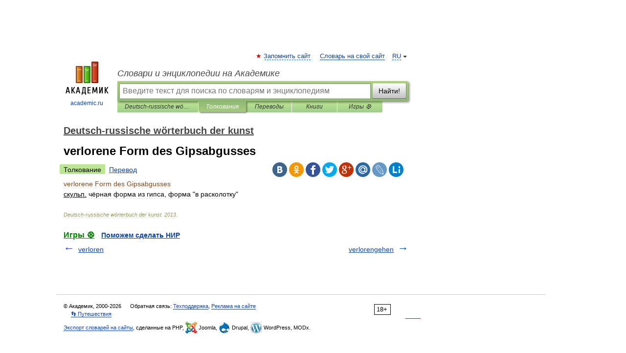

--- FILE ---
content_type: application/javascript; charset=utf-8
request_url: https://fundingchoicesmessages.google.com/f/AGSKWxWPBTvQCnFM6QlWLgc4iKpVixtG6p6WKXotl65mQJh-WiYWubqjy5yL8qpO0uWJ-BXWQGgmoNBu_P-2TYoxBehE50uV93z2qfrrn40j7nKP7u6yoYDG7VfP_6Y37fdwcfCOD5EOScWyoeIgPlS24CtBmm951GrkKNWYIvD_W_XyNM8n2-TjthJ9Kixq/_/ssc_ad./AdvertisingIsPresent6?/bigboxad./ad_tower_/exo-force-
body_size: -1290
content:
window['332f6865-b91e-4503-adb9-cd2695109c2e'] = true;